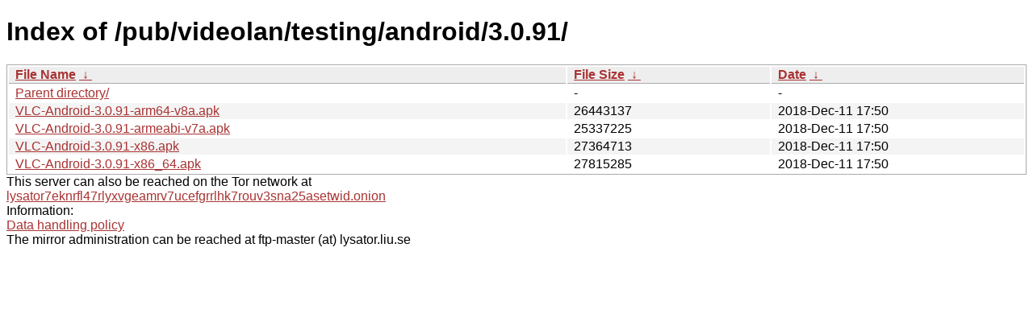

--- FILE ---
content_type: text/html; charset=utf-8
request_url: https://ftp.lysator.liu.se/pub/videolan/testing/android/3.0.91/
body_size: 2492
content:
<!DOCTYPE html><html><head><meta http-equiv="content-type" content="text/html; charset=utf-8"><meta name="viewport" content="width=device-width"><style type="text/css">body,html {background:#fff;font-family:"Bitstream Vera Sans","Lucida Grande","Lucida Sans Unicode",Lucidux,Verdana,Lucida,sans-serif;}tr:nth-child(even) {background:#f4f4f4;}th,td {padding:0.1em 0.5em;}th {text-align:left;font-weight:bold;background:#eee;border-bottom:1px solid #aaa;}#list {border:1px solid #aaa;width:100%;}a {color:#a33;}a:hover {color:#e33;}</style>

<title>Index of /pub/videolan/testing/android/3.0.91/</title>
</head><body><h1>Index of /pub/videolan/testing/android/3.0.91/</h1>
<table id="list"><thead><tr><th style="width:55%"><a href="?C=N&amp;O=A">File Name</a>&nbsp;<a href="?C=N&amp;O=D">&nbsp;&darr;&nbsp;</a></th><th style="width:20%"><a href="?C=S&amp;O=A">File Size</a>&nbsp;<a href="?C=S&amp;O=D">&nbsp;&darr;&nbsp;</a></th><th style="width:25%"><a href="?C=M&amp;O=A">Date</a>&nbsp;<a href="?C=M&amp;O=D">&nbsp;&darr;&nbsp;</a></th></tr></thead>
<tbody><tr><td class="link"><a href="../">Parent directory/</a></td><td class="size">-</td><td class="date">-</td></tr>
<tr><td class="link"><a href="VLC-Android-3.0.91-arm64-v8a.apk" title="VLC-Android-3.0.91-arm64-v8a.apk">VLC-Android-3.0.91-arm64-v8a.apk</a></td><td class="size">           26443137</td><td class="date">2018-Dec-11 17:50</td></tr>
<tr><td class="link"><a href="VLC-Android-3.0.91-armeabi-v7a.apk" title="VLC-Android-3.0.91-armeabi-v7a.apk">VLC-Android-3.0.91-armeabi-v7a.apk</a></td><td class="size">           25337225</td><td class="date">2018-Dec-11 17:50</td></tr>
<tr><td class="link"><a href="VLC-Android-3.0.91-x86.apk" title="VLC-Android-3.0.91-x86.apk">VLC-Android-3.0.91-x86.apk</a></td><td class="size">           27364713</td><td class="date">2018-Dec-11 17:50</td></tr>
<tr><td class="link"><a href="VLC-Android-3.0.91-x86_64.apk" title="VLC-Android-3.0.91-x86_64.apk">VLC-Android-3.0.91-x86_64.apk</a></td><td class="size">           27815285</td><td class="date">2018-Dec-11 17:50</td></tr>
</tbody></table><div>This server can also be reached on the Tor network at</div>
<div><a href="http://lysator7eknrfl47rlyxvgeamrv7ucefgrrlhk7rouv3sna25asetwid.onion/">lysator7eknrfl47rlyxvgeamrv7ucefgrrlhk7rouv3sna25asetwid.onion</a></div>
<div>Information:</div>
<div><a href="/datahanteringspolicy.txt">Data handling policy</a></div>
<div>The mirror administration can be reached at ftp-master (at) lysator.liu.se</div>
